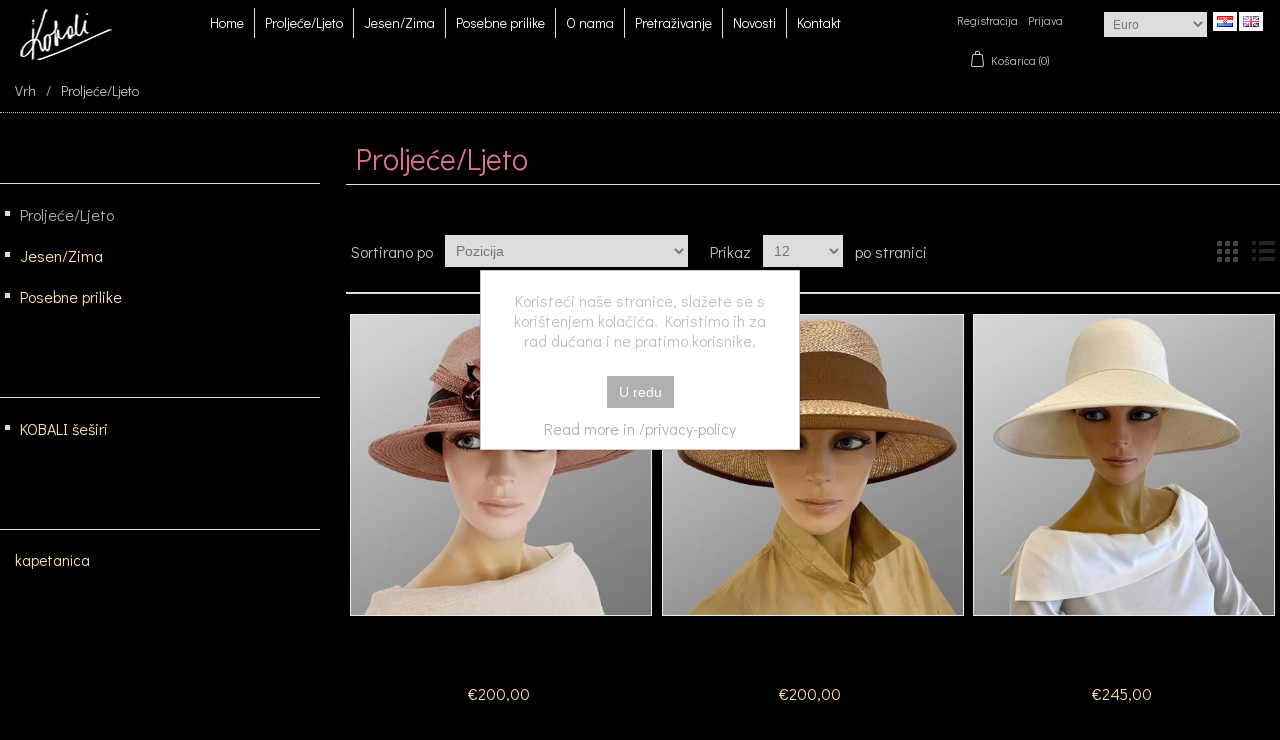

--- FILE ---
content_type: text/html; charset=utf-8
request_url: https://kobali.hr/proljeceljeto
body_size: 6368
content:
<!DOCTYPE html>
<html  class="html-category-page">
    <head>
        <title>Prolje&#x107;e/Ljeto  |  Kobali &#x161;e&#x161;iri</title>
        <meta http-equiv="Content-type" content="text/html;charset=UTF-8" />
        <meta name="description" content="Kobali.hr, Zagreb, Croatia (EU)" />
        <meta name="keywords" content="Kobali.hr, Zagreb," />
        <meta name="generator" content="INSTITUT.hr" />
        <meta name="viewport" content="width=device-width, initial-scale=1" />
        <meta "author"="INSTITUT.hr">

        
        
        <link href="/lib/jquery-ui-themes/smoothness/jquery-ui-1.10.3.custom.min.css" rel="stylesheet" type="text/css" />
<link href="/Themes/InstitutBcrn/Content/css/styles.css" rel="stylesheet" type="text/css" />

        <script src="/bundles/28cj6hsyzn4n5x87v6tcjbknoxvfqivtfgwlco5cafe.min.js" type="text/javascript"></script>

        <link rel="canonical" href="https://kobali.hr/proljeceljeto" />

        
        
        <link rel="shortcut icon" href="https://kobali.hr/favicon.ico" />
        
        <!--Powered by nopCommerce - http://www.nopCommerce.com-->
		
			<!-- Google Tag Manager -->
<!-- 				<script>(function(w,d,s,l,i){w[l]=w[l]||[];w[l].push({'gtm.start':
				new Date().getTime(),event:'gtm.js'});var f=d.getElementsByTagName(s)[0],
				j=d.createElement(s),dl=l!='dataLayer'?'&l='+l:'';j.async=true;j.src=
				'https://www.googletagmanager.com/gtm.js?id='+i+dl;f.parentNode.insertBefore(j,f);
				})(window,document,'script','dataLayer','XXXXXX');</script> -->
			<!-- End Google Tag Manager -->

    </head>
    <body>
	
			<!-- Google Tag Manager (noscript) -->
<!-- 				<noscript><iframe src="https://www.googletagmanager.com/ns.html?id=xxxxx"
				height="0" width="0" style="display:none;visibility:hidden"></iframe></noscript> -->
			<!-- End Google Tag Manager (noscript) -->

        

<div class="ajax-loading-block-window" style="display: none">
</div>
<div id="dialog-notifications-success" title="Obavijest" style="display:none;">
</div>
<div id="dialog-notifications-error" title="Greška" style="display:none;">
</div>
<div id="dialog-notifications-warning" title="Upozorenje" style="display:none;">
</div>
<div id="bar-notification" class="bar-notification">
    <span class="close" title="Zatvori">&nbsp;</span>
</div>



<!--[if lte IE 7]>
    <div style="clear:both;height:59px;text-align:center;position:relative;">
        <a href="http://www.microsoft.com/windows/internet-explorer/default.aspx" target="_blank">
            <img src="/Themes/InstitutBcrn/Content/images/ie_warning.jpg" height="42" width="820" alt="You are using an outdated browser. For a faster, safer browsing experience, upgrade for free today." />
        </a>
    </div>
<![endif]-->
<div class="master-wrapper-page">
    
    <div class="header">
    
    
    
    
</div>
<div class="header">
<!-- Facebook Pixel Code --><script>!function(f,b,e,v,n,t,s){if(f.fbq)return;n=f.fbq=function(){n.callMethod?n.callMethod.apply(n,arguments):n.queue.push(arguments)};if(!f._fbq)f._fbq=n;n.push=n;n.loaded=!0;n.version='2.0';n.queue=[];t=b.createElement(e);t.async=!0;t.src=v;s=b.getElementsByTagName(e)[0];s.parentNode.insertBefore(t,s)}(window,document,'script','https://connect.facebook.net/en_US/fbevents.js'); fbq('init', '354916100002230'); fbq('track', 'PageView');</script><noscript> <img height="1" width="1" src="https://www.facebook.com/tr?id=354916100002230&ev=PageView&noscript=1"/></noscript><!-- End Facebook Pixel Code -->
</div>
    
    <div class="header-menu">
			<center>
			<div class="header-logo">
				<a href="/">
    <img title="" alt="Kobali.hr" src="https://kobali.hr/images/thumbs/0015527.png">
</a>
			</div>
			</center>
			<div class="header-links-wrapper">
			
				<div class="header-selectors-wrapper">
			    <div class="currency-selector">
            <select id="customerCurrency" name="customerCurrency" onchange="setLocation(this.value);"><option selected="selected" value="/changecurrency/6?returnurl=%2Fproljeceljeto">Euro</option>
<option value="/changecurrency/1?returnurl=%2Fproljeceljeto">US Dollar</option>
<option value="/changecurrency/3?returnurl=%2Fproljeceljeto">British Pound</option>
</select>
    </div>

				    <div class="language-selector">
            <ul class="language-list">
                    <li>
                        <a href="/changelanguage/4?returnurl=%2Fproljeceljeto" title="Hrvatski">
                            <img title='Hrvatski' alt='Hrvatski'  class=selected
                                 src="/images/flags/hr.png "/>
                        </a>
                    </li>
                    <li>
                        <a href="/changelanguage/1?returnurl=%2Fproljeceljeto" title="English">
                            <img title='English' alt='English' 
                                 src="/images/flags/gb.png "/>
                        </a>
                    </li>
            </ul>
    </div>

				</div>
			
			
<div class="header-links">
    <ul>
	
	<!-- <a href="https://institut.hr" style="padding:0 10px;">NetShop institut.hr online shop 2019.  </a> -->
	
        
            <li><a href="/register" class="ico-register">Registracija</a></li>
            <li><a href="/login" class="ico-login">Prijava</a></li>
                                    <li id="topcartlink">
                <a href="/cart" class="ico-cart">
                    <span class="cart-label">Košarica</span>
                    <span class="cart-qty">(0)</span>
                </a>
            </li>
        
    </ul>
            
</div>
			<div id="flyout-cart" class="flyout-cart">
    <div class="mini-shopping-cart">
        <div class="count">
U košarici još nemate ni jedan artikl.        </div>
    </div>
</div>

			</div>
        <ul class="top-menu">
    
        <li><a href="/">Home</a></li>
        <li>
    <a href="/proljeceljeto">Prolje&#x107;e/Ljeto
    </a>
</li><li>
    <a href="/jesenzima">Jesen/Zima
    </a>
</li><li>
    <a href="/posebne-prilike">Posebne prilike
    </a>
</li>            <li><a href="/o-nama">O nama</a></li>
                <li><a href="/search">Pretraživanje</a></li>
                <li><a href="/blog">Novosti</a></li>
                <li><a href="/contactus">Kontakt</a></li>
    
</ul>
    <div class="menu-toggle">Izbornik</div>
    <ul class="top-menu mobile">
        
            <li><a href="/">Home</a></li>
        <li>
    <a href="/proljeceljeto">Prolje&#x107;e/Ljeto
    </a>
</li><li>
    <a href="/jesenzima">Jesen/Zima
    </a>
</li><li>
    <a href="/posebne-prilike">Posebne prilike
    </a>
</li>                    <li><a href="/o-nama">O nama</a></li>
                            <li><a href="/search">Pretraživanje</a></li>
                            <li><a href="/blog">Novosti</a></li>
                            <li><a href="/contactus">Kontakt</a></li>
        
    </ul>
    

    </div>
    <div class="master-wrapper-content">
        


        
        <div class="breadcrumb">
            <ul>
                <li>
                    <a href="/" title="Vrh">Vrh</a>
                    <span class="delimiter">/</span>
                </li>
                    <li>
                            <strong class="current-item">Prolje&#x107;e/Ljeto</strong>
                    </li>
            </ul>
        </div>

            <div class="master-column-wrapper">
            <div class="side-2">
    <div class="block block-category-navigation">
        <div class="title">
            <strong>Kategorije</strong>
        </div>
        <div class="listbox">
            <ul class="list">

<li class="active last">
    <a href="/proljeceljeto">Prolje&#x107;e/Ljeto
    </a>
</li>

<li class="inactive">
    <a href="/jesenzima">Jesen/Zima
    </a>
</li>

<li class="inactive">
    <a href="/posebne-prilike">Posebne prilike
    </a>
</li>
            </ul>
        </div>
    </div>
    <div class="block block-manufacturer-navigation">
        <div class="title">
            <strong>Proizvođači</strong>
        </div>
        <div class="listbox">
            <ul class="list">
                    <li class="inactive"><a href="/kobali">KOBALI &#x161;e&#x161;iri</a>
                    </li>
            </ul>
        </div>
    </div>
    <div class="block block-popular-tags">
        <div class="title">
            <strong>Popularne oznake</strong>
        </div>
        <div class="listbox">
            <div class="tags">
                <ul>
                        <li><a href="/producttag/50/kapetanica" style="font-size:90%;">kapetanica</a></li>
                </ul>
            </div>
        </div>
    </div>
</div>
<div class="center-2">
    
    
<div class="page category-page">
    <div class="page-title">
        <h1>Prolje&#x107;e/Ljeto</h1>
    </div>
    <div class="page-body">
        
        
        
        
<div class="product-selectors">
        <div class="product-viewmode">
            <span>Prikaži kao</span>
                <a class="viewmode-icon grid selected" href="https://kobali.hr/proljeceljeto?viewmode=grid" title="Tablica">Tablica</a>
                <a class="viewmode-icon list " href="https://kobali.hr/proljeceljeto?viewmode=list" title="Lista">Lista</a>
        </div>
            <div class="product-sorting">
            <span>Sortirano po</span>
            <select id="products-orderby" name="products-orderby" onchange="setLocation(this.value);"><option selected="selected" value="https://kobali.hr/proljeceljeto?orderby=0">Pozicija</option>
<option value="https://kobali.hr/proljeceljeto?orderby=5">Naziv: od A do &#x17D;</option>
<option value="https://kobali.hr/proljeceljeto?orderby=6">Naziv: od &#x17D; do A</option>
<option value="https://kobali.hr/proljeceljeto?orderby=10">Cijena: od najni&#x17E;e do najvi&#x161;e</option>
<option value="https://kobali.hr/proljeceljeto?orderby=11">Cijena: od najvi&#x161;e prema najni&#x17E;oj</option>
<option value="https://kobali.hr/proljeceljeto?orderby=15">Napravljeno dana</option>
</select>
        </div>
            <div class="product-page-size">
            <span>Prikaz</span>
            <select id="products-pagesize" name="products-pagesize" onchange="setLocation(this.value);"><option selected="selected" value="https://kobali.hr/proljeceljeto?pagesize=12">12</option>
<option value="https://kobali.hr/proljeceljeto?pagesize=24">24</option>
<option value="https://kobali.hr/proljeceljeto?pagesize=60">60</option>
<option value="https://kobali.hr/proljeceljeto?pagesize=99">99</option>
</select>
            <span>po stranici</span>
        </div>
</div>        
        <div class="product-filters">
                    </div>
        

            <div class="product-grid">
                <div class="item-grid">
                        <div class="item-box">
                            <div class="product-item" data-productid="15161">
    <div class="picture">
        <a href="/model-1104" title="Prika&#x17E;i detalje od Model 1104">
            <img alt="Slika Model 1104" src="https://kobali.hr/images/thumbs/0015531_model-1104_415.jpeg" title="Prika&#x17E;i detalje od Model 1104" />
        </a>
    </div>
    <div class="details">
        <h2 class="product-title">
            <a href="/model-1104">Model 1104</a>
        </h2>
                <div class="description">
            Slamnati ljetni šešir
        </div>
        <div class="add-info">
            
            <div class="prices">
                <span class="price actual-price">&#x20AC;200,00</span>
                            </div>
            
            <div class="buttons">
                                    <input type="button" value="Dodajte na Listu za uporedbu" title="Dodajte na Listu za uporedbu" class="button-2 add-to-compare-list-button" onclick="AjaxCart.addproducttocomparelist('/compareproducts/add/15161');return false;" />
                            </div>
            
        </div>
    </div>
</div>

                        </div>
                        <div class="item-box">
                            <div class="product-item" data-productid="15163">
    <div class="picture">
        <a href="/model-1108" title="Prika&#x17E;i detalje od Model 1108">
            <img alt="Slika Model 1108" src="https://kobali.hr/images/thumbs/0015532_model-1108_415.jpeg" title="Prika&#x17E;i detalje od Model 1108" />
        </a>
    </div>
    <div class="details">
        <h2 class="product-title">
            <a href="/model-1108">Model 1108</a>
        </h2>
                <div class="description">
            Slamnati ljetni šešir
        </div>
        <div class="add-info">
            
            <div class="prices">
                <span class="price actual-price">&#x20AC;200,00</span>
                            </div>
            
            <div class="buttons">
                                    <input type="button" value="Dodajte na Listu za uporedbu" title="Dodajte na Listu za uporedbu" class="button-2 add-to-compare-list-button" onclick="AjaxCart.addproducttocomparelist('/compareproducts/add/15163');return false;" />
                            </div>
            
        </div>
    </div>
</div>

                        </div>
                        <div class="item-box">
                            <div class="product-item" data-productid="15164">
    <div class="picture">
        <a href="/model-1133" title="Prika&#x17E;i detalje od Model 1133">
            <img alt="Slika Model 1133" src="https://kobali.hr/images/thumbs/0015539_model-1133_415.jpeg" title="Prika&#x17E;i detalje od Model 1133" />
        </a>
    </div>
    <div class="details">
        <h2 class="product-title">
            <a href="/model-1133">Model 1133</a>
        </h2>
                <div class="description">
            Slamnati ljetni šešir
        </div>
        <div class="add-info">
            
            <div class="prices">
                <span class="price actual-price">&#x20AC;245,00</span>
                            </div>
            
            <div class="buttons">
                                    <input type="button" value="Dodajte na Listu za uporedbu" title="Dodajte na Listu za uporedbu" class="button-2 add-to-compare-list-button" onclick="AjaxCart.addproducttocomparelist('/compareproducts/add/15164');return false;" />
                            </div>
            
        </div>
    </div>
</div>

                        </div>
                        <div class="item-box">
                            <div class="product-item" data-productid="15165">
    <div class="picture">
        <a href="/model-1134" title="Prika&#x17E;i detalje od Model 1134">
            <img alt="Slika Model 1134" src="https://kobali.hr/images/thumbs/0015549_model-1134_415.jpeg" title="Prika&#x17E;i detalje od Model 1134" />
        </a>
    </div>
    <div class="details">
        <h2 class="product-title">
            <a href="/model-1134">Model 1134</a>
        </h2>
                <div class="description">
            Slamnati ljetni šešir
        </div>
        <div class="add-info">
            
            <div class="prices">
                <span class="price actual-price">&#x20AC;245,00</span>
                            </div>
            
            <div class="buttons">
                                    <input type="button" value="Dodajte na Listu za uporedbu" title="Dodajte na Listu za uporedbu" class="button-2 add-to-compare-list-button" onclick="AjaxCart.addproducttocomparelist('/compareproducts/add/15165');return false;" />
                            </div>
            
        </div>
    </div>
</div>

                        </div>
                        <div class="item-box">
                            <div class="product-item" data-productid="15166">
    <div class="picture">
        <a href="/model-1135" title="Prika&#x17E;i detalje od Model 1135">
            <img alt="Slika Model 1135" src="https://kobali.hr/images/thumbs/0015555_model-1135_415.jpeg" title="Prika&#x17E;i detalje od Model 1135" />
        </a>
    </div>
    <div class="details">
        <h2 class="product-title">
            <a href="/model-1135">Model 1135</a>
        </h2>
                <div class="description">
            Slamnati šešir
        </div>
        <div class="add-info">
            
            <div class="prices">
                <span class="price actual-price">&#x20AC;295,00</span>
                            </div>
            
            <div class="buttons">
                                    <input type="button" value="Dodajte na Listu za uporedbu" title="Dodajte na Listu za uporedbu" class="button-2 add-to-compare-list-button" onclick="AjaxCart.addproducttocomparelist('/compareproducts/add/15166');return false;" />
                            </div>
            
        </div>
    </div>
</div>

                        </div>
                        <div class="item-box">
                            <div class="product-item" data-productid="15167">
    <div class="picture">
        <a href="/model-1186" title="Prika&#x17E;i detalje od Model 1186">
            <img alt="Slika Model 1186" src="https://kobali.hr/images/thumbs/0015558_model-1186_415.jpeg" title="Prika&#x17E;i detalje od Model 1186" />
        </a>
    </div>
    <div class="details">
        <h2 class="product-title">
            <a href="/model-1186">Model 1186</a>
        </h2>
                <div class="description">
            Slamnati ljetni šešir
        </div>
        <div class="add-info">
            
            <div class="prices">
                <span class="price actual-price">&#x20AC;200,00</span>
                            </div>
            
            <div class="buttons">
                                    <input type="button" value="Dodajte na Listu za uporedbu" title="Dodajte na Listu za uporedbu" class="button-2 add-to-compare-list-button" onclick="AjaxCart.addproducttocomparelist('/compareproducts/add/15167');return false;" />
                            </div>
            
        </div>
    </div>
</div>

                        </div>
                        <div class="item-box">
                            <div class="product-item" data-productid="15168">
    <div class="picture">
        <a href="/model-1208" title="Prika&#x17E;i detalje od Model 1208">
            <img alt="Slika Model 1208" src="https://kobali.hr/images/thumbs/0015561_model-1208_415.jpeg" title="Prika&#x17E;i detalje od Model 1208" />
        </a>
    </div>
    <div class="details">
        <h2 class="product-title">
            <a href="/model-1208">Model 1208</a>
        </h2>
                <div class="description">
            Slamnati ljetni šešir
        </div>
        <div class="add-info">
            
            <div class="prices">
                <span class="price actual-price">&#x20AC;245,00</span>
                            </div>
            
            <div class="buttons">
                    <input type="button" value="Stavi u ko&#x161;aricu" class="button-2 product-box-add-to-cart-button" onclick="AjaxCart.addproducttocart_catalog('/addproducttocart/catalog/15168/1/1');return false;" />
                                    <input type="button" value="Dodajte na Listu za uporedbu" title="Dodajte na Listu za uporedbu" class="button-2 add-to-compare-list-button" onclick="AjaxCart.addproducttocomparelist('/compareproducts/add/15168');return false;" />
                            </div>
            
        </div>
    </div>
</div>

                        </div>
                        <div class="item-box">
                            <div class="product-item" data-productid="15169">
    <div class="picture">
        <a href="/model-1233" title="Prika&#x17E;i detalje od Model 1233">
            <img alt="Slika Model 1233" src="https://kobali.hr/images/thumbs/0015574_model-1233_415.jpeg" title="Prika&#x17E;i detalje od Model 1233" />
        </a>
    </div>
    <div class="details">
        <h2 class="product-title">
            <a href="/model-1233">Model 1233</a>
        </h2>
                <div class="description">
            Slamnati ljetni šešir
        </div>
        <div class="add-info">
            
            <div class="prices">
                <span class="price actual-price">&#x20AC;245,00</span>
                            </div>
            
            <div class="buttons">
                                    <input type="button" value="Dodajte na Listu za uporedbu" title="Dodajte na Listu za uporedbu" class="button-2 add-to-compare-list-button" onclick="AjaxCart.addproducttocomparelist('/compareproducts/add/15169');return false;" />
                            </div>
            
        </div>
    </div>
</div>

                        </div>
                        <div class="item-box">
                            <div class="product-item" data-productid="15170">
    <div class="picture">
        <a href="/model-1502" title="Prika&#x17E;i detalje od Model 1502">
            <img alt="Slika Model 1502" src="https://kobali.hr/images/thumbs/0015586_model-1502_415.jpeg" title="Prika&#x17E;i detalje od Model 1502" />
        </a>
    </div>
    <div class="details">
        <h2 class="product-title">
            <a href="/model-1502">Model 1502</a>
        </h2>
                <div class="description">
            Slamnati ljetni šešir
        </div>
        <div class="add-info">
            
            <div class="prices">
                <span class="price actual-price">&#x20AC;245,00</span>
                            </div>
            
            <div class="buttons">
                                    <input type="button" value="Dodajte na Listu za uporedbu" title="Dodajte na Listu za uporedbu" class="button-2 add-to-compare-list-button" onclick="AjaxCart.addproducttocomparelist('/compareproducts/add/15170');return false;" />
                            </div>
            
        </div>
    </div>
</div>

                        </div>
                        <div class="item-box">
                            <div class="product-item" data-productid="15171">
    <div class="picture">
        <a href="/model-1504" title="Prika&#x17E;i detalje od Model 1504">
            <img alt="Slika Model 1504" src="https://kobali.hr/images/thumbs/0015596_model-1504_415.jpeg" title="Prika&#x17E;i detalje od Model 1504" />
        </a>
    </div>
    <div class="details">
        <h2 class="product-title">
            <a href="/model-1504">Model 1504</a>
        </h2>
                <div class="description">
            Slamnati ljetni šešir
        </div>
        <div class="add-info">
            
            <div class="prices">
                <span class="price actual-price">&#x20AC;200,00</span>
                            </div>
            
            <div class="buttons">
                    <input type="button" value="Stavi u ko&#x161;aricu" class="button-2 product-box-add-to-cart-button" onclick="AjaxCart.addproducttocart_catalog('/addproducttocart/catalog/15171/1/1');return false;" />
                                    <input type="button" value="Dodajte na Listu za uporedbu" title="Dodajte na Listu za uporedbu" class="button-2 add-to-compare-list-button" onclick="AjaxCart.addproducttocomparelist('/compareproducts/add/15171');return false;" />
                            </div>
            
        </div>
    </div>
</div>

                        </div>
                        <div class="item-box">
                            <div class="product-item" data-productid="15172">
    <div class="picture">
        <a href="/model-1508" title="Prika&#x17E;i detalje od Model 1508">
            <img alt="Slika Model 1508" src="https://kobali.hr/images/thumbs/0015609_model-1508_415.jpeg" title="Prika&#x17E;i detalje od Model 1508" />
        </a>
    </div>
    <div class="details">
        <h2 class="product-title">
            <a href="/model-1508">Model 1508</a>
        </h2>
                <div class="description">
            Slamnati ljetni šešir
        </div>
        <div class="add-info">
            
            <div class="prices">
                <span class="price actual-price">&#x20AC;245,00</span>
                            </div>
            
            <div class="buttons">
                                    <input type="button" value="Dodajte na Listu za uporedbu" title="Dodajte na Listu za uporedbu" class="button-2 add-to-compare-list-button" onclick="AjaxCart.addproducttocomparelist('/compareproducts/add/15172');return false;" />
                            </div>
            
        </div>
    </div>
</div>

                        </div>
                        <div class="item-box">
                            <div class="product-item" data-productid="15173">
    <div class="picture">
        <a href="/model-1536" title="Prika&#x17E;i detalje od Model 1536">
            <img alt="Slika Model 1536" src="https://kobali.hr/images/thumbs/0015622_model-1536_415.jpeg" title="Prika&#x17E;i detalje od Model 1536" />
        </a>
    </div>
    <div class="details">
        <h2 class="product-title">
            <a href="/model-1536">Model 1536</a>
        </h2>
                <div class="description">
            Slamnati ljetni šešir
        </div>
        <div class="add-info">
            
            <div class="prices">
                <span class="price actual-price">&#x20AC;245,00</span>
                            </div>
            
            <div class="buttons">
                                    <input type="button" value="Dodajte na Listu za uporedbu" title="Dodajte na Listu za uporedbu" class="button-2 add-to-compare-list-button" onclick="AjaxCart.addproducttocomparelist('/compareproducts/add/15173');return false;" />
                            </div>
            
        </div>
    </div>
</div>

                        </div>
                </div>
            </div>
                            <div class="pager">
                <ul><li class="current-page"><span>1</span></li><li class="individual-page"><a href="https://kobali.hr/proljeceljeto?pagenumber=2">2</a></li><li class="next-page"><a href="https://kobali.hr/proljeceljeto?pagenumber=2">Slijedeća</a></li></ul>
            </div>
        
    </div>
</div>

    
</div>

        </div>
        
    </div>
    <div class="footer">
    <div class="footer-upper">
        <div class="footer-block information">
            <div class="title">
                <strong>Informacije</strong>
            </div>
            <ul class="list">
                    <li><a href="/mjerenje-glave">Mjerenje glave</a></li>
                    <li><a href="/o-nama">O nama</a></li>
                    <li><a href="/lokacija">Lokacija</a></li>
                    <li><a href="/payment-info">Informacije o pla&#x107;anju</a></li>
                <li><a href="/contactus">Kontakt</a></li>
            </ul>
        </div>
        <div class="footer-block customer-service">
            <div class="title">
                <strong>Korisnička podrška</strong>
            </div>
            <ul class="list">

<!-- <li><a href="https://institut.hr">Website Homepage</a> </li> -->
				
                <li><a href="/search">Pretraživanje</a> </li>
				
<!--                                     <li><a href="/news">Akcijske ponude</a></li>
                                    <li><a href="/blog">Novosti</a></li>
 -->
                                                    <li><a href="/compareproducts">Proizvodi za usporedbu</a></li>
                                    <li><a href="/newproducts">Novi proizvodi</a></li>
                                    <li><a href="/pravila-privatnosti">Pravila privatnosti</a></li>
                    <li><a href="/conditions-of-use">Uvjeti kori&#x161;tenja</a></li>
				
                    <li><a href="/sitemap">Mapa webshopa</a> </li>
            </ul>
        </div>
        <div class="footer-block my-account">
            <div class="title">
                <strong>Moj račun</strong>
            </div>
            <ul class="list">
                <li><a href="/customer/info">Moj račun</a></li>
                <li><a href="/order/history">Narudžbe</a></li>
                <li><a href="/customer/addresses">Adrese</a></li>
                    <li><a href="/cart">Košarica</a></li>
                                                                    <li><a href="/gdpr-about-personal-details">GDPR - o osobnim podacima</a></li>
            </ul>
        </div>
        <div class="footer-block follow-us">
            <div class="social">
                <div class="title">
                    <strong>Pratite nas</strong>
                </div>
                <ul class="networks">
		<li class="facebook"><a href="https://www.facebook.com/hatsbykobali/" target="_blank">Facebook</a></li>
	<!-- 			<li class="rss"><a href="/news/rss/4">RSS</a></li>
 -->
			<li class="google-plus"><a href="https://www.instagram.com/hatsbykobali/" target="_blank">Instagram</a></li>
	{
	<div style="float:right;>
		<li><a style="" title="WSpay - Web Secure Payment Gateway" href="https://www.wspay.info/" target="_blank"><img src="/images/payment-info/wsPayWebSecureLogo-118x50-transparent.png" alt="WSpay - Web Secure Payment Gateway" border="0" /></a></li>
	</div>
	}
</ul>
            </div>
            
			<a style="border: currentColor; margin-right: 0px; max-width:100%;" title="Ministarstvo gospodarstva i održivog razvoja" href="https://mingor.gov.hr/" target="_blank"><img src="/images/EU/mingo.jpg" alt="Napravljeno uz potporu Ministarstva gospodarstva i održivog razvoja" border="0" style="max-width:100%;" /></a>
        </div>
    </div>
	<div style="padding:10px;">
		<center>
			
			<div class="footer-upper">
			<!-- 
				<div class="footer-block information">
					<div class="title">
							<strong>prva kolona</strong>
						</div>

				</div>
				<div class="footer-block customer-service">
					<div class="title">
							<strong>druga kolona</strong>
						</div>

				</div>
				<div class="footer-block my-account">
					<div class="title">
							<strong>treća kolona</strong>
						</div>

				</div>
			-->
			
<!-- 				<div class="footer-block follow-us">
					<div class="social">
						<div class="title">
							<strong>Četvrta kolona</strong>
						</div>
						
					</div> -->
					
				</div>
			</div>
			
		<center>
	</div>

    <div class="footer-lower">
        <div class="footer-info">
            <span class="footer-disclaimer">
			<!-- Izrada &copy; 2026 Kobali.hr. Sva prava pridržana. -->
			
            2019. Kobali šeširi, Zagreb, Hrvatska (EU) &nbsp &nbsp &nbsp | &nbsp &nbsp &nbsp Izrada: <a href="http://www.institut.hr/">INSTITUT.hr, sva prava zadržana.</a></span>
			</span>
        </div>
            <div class="footer-powered-by">
                Powered by <a href="https://www.nopcommerce.com/">nopCommerce</a>
            </div>
        
    </div>
    
</div>



<!-- Google tag (gtag.js) KOBALI -->
<script async src="https://www.googletagmanager.com/gtag/js?id=G-3SFY99PXRK"></script>
<script>
  window.dataLayer = window.dataLayer || [];
  function gtag(){dataLayer.push(arguments);}
  gtag('js', new Date());

  gtag('config', 'G-3SFY99PXRK');
</script>


<!-- Google code for Analytics tracking -->
<script type="text/javascript">
var _gaq = _gaq || [];
_gaq.push(['_setAccount', 'G-E7P0BYP187']);
_gaq.push(['_trackPageview']);
(function() {
var ga = document.createElement('script'); ga.type = 'text/javascript'; ga.async = true;
ga.src = ('https:' == document.location.protocol ? 'https://ssl' : 'http://www') + '.google-analytics.com/ga.js';
var s = document.getElementsByTagName('script')[0]; s.parentNode.insertBefore(ga, s);
})();
</script>
</div>

<div id="eu-cookie-bar-notification" class="eu-cookie-bar-notification">
    <div class="content">
        <div class="text">Koristeći naše stranice, slažete se s korištenjem kolačića. Koristimo ih za rad dućana i ne pratimo korisnike.</div>
        <div class="buttons-more">
            <button type="button" class="ok-button button-1" id="eu-cookie-ok">U redu</button>
            <a class="learn-more"><a href="/privacy-policy">Read more in /privacy-policy</a></a>
        </div>
    </div>
</div>
<!-- Google code for Analytics tracking -->
<script type="text/javascript">
var _gaq = _gaq || [];
_gaq.push(['_setAccount', 'UA-7460885-6']);
_gaq.push(['_trackPageview']);
(function() {
var ga = document.createElement('script'); ga.type = 'text/javascript'; ga.async = true;
ga.src = ('https:' == document.location.protocol ? 'https://ssl' : 'http://www') + '.google-analytics.com/ga.js';
var s = document.getElementsByTagName('script')[0]; s.parentNode.insertBefore(ga, s);
})();
</script>


        
        <script src="/bundles/23ayynrysvje9gublc_pjhljihlc16uhrsrg0bevlhg.min.js" type="text/javascript"></script>

        <script type="text/javascript">
    $(document).ready(function () {
        $('#eu-cookie-bar-notification').show();

        $('#eu-cookie-ok').click(function () {
            $.ajax({
                cache: false,
                type: 'POST',
                url: '/eucookielawaccept',
                dataType: 'json',
                success: function (data) {
                    $('#eu-cookie-bar-notification').hide();
                },
                failure: function () {
                    alert('Cannot store value');
                }
            });
        });
    });
</script>
<script type="text/javascript">
    $(document).ready(function () {
        $('.block .title').click(function () {
            var e = window, a = 'inner';
            if (!('innerWidth' in window)) {
                a = 'client';
                e = document.documentElement || document.body;
            }
            var result = { width: e[a + 'Width'], height: e[a + 'Height'] };
            if (result.width < 1001) {
                $(this).siblings('.listbox').slideToggle('slow');
            }
        });
    });
</script>
<script type="text/javascript">
    $(document).ready(function () {
        $('.footer-block .title').click(function () {
            var e = window, a = 'inner';
            if (!('innerWidth' in window)) {
                a = 'client';
                e = document.documentElement || document.body;
            }
            var result = { width: e[a + 'Width'], height: e[a + 'Height'] };
            if (result.width < 769) {
                $(this).siblings('.list').slideToggle('slow');
            }
        });
    });
</script>
<script type="text/javascript">
        $(document).ready(function () {
            $('.menu-toggle').click(function () {
                $(this).siblings('.top-menu.mobile').slideToggle('slow');
            });
            $('.top-menu.mobile .sublist-toggle').click(function () {
                $(this).siblings('.sublist').slideToggle('slow');
            });
        });
    </script>
<script type="text/javascript">
            $(document).ready(function () {
                $('.header').on('mouseenter', '#topcartlink', function () {
                    $('#flyout-cart').addClass('active');
                });
                $('.header').on('mouseleave', '#topcartlink', function () {
                    $('#flyout-cart').removeClass('active');
                });
                $('.header').on('mouseenter', '#flyout-cart', function () {
                    $('#flyout-cart').addClass('active');
                });
                $('.header').on('mouseleave', '#flyout-cart', function () {
                    $('#flyout-cart').removeClass('active');
                });
            });
        </script>
<script type="text/javascript">
        AjaxCart.init(false, '.header-links .cart-qty', '.header-links .wishlist-qty', '#flyout-cart');
    </script>

    </body>
</html>